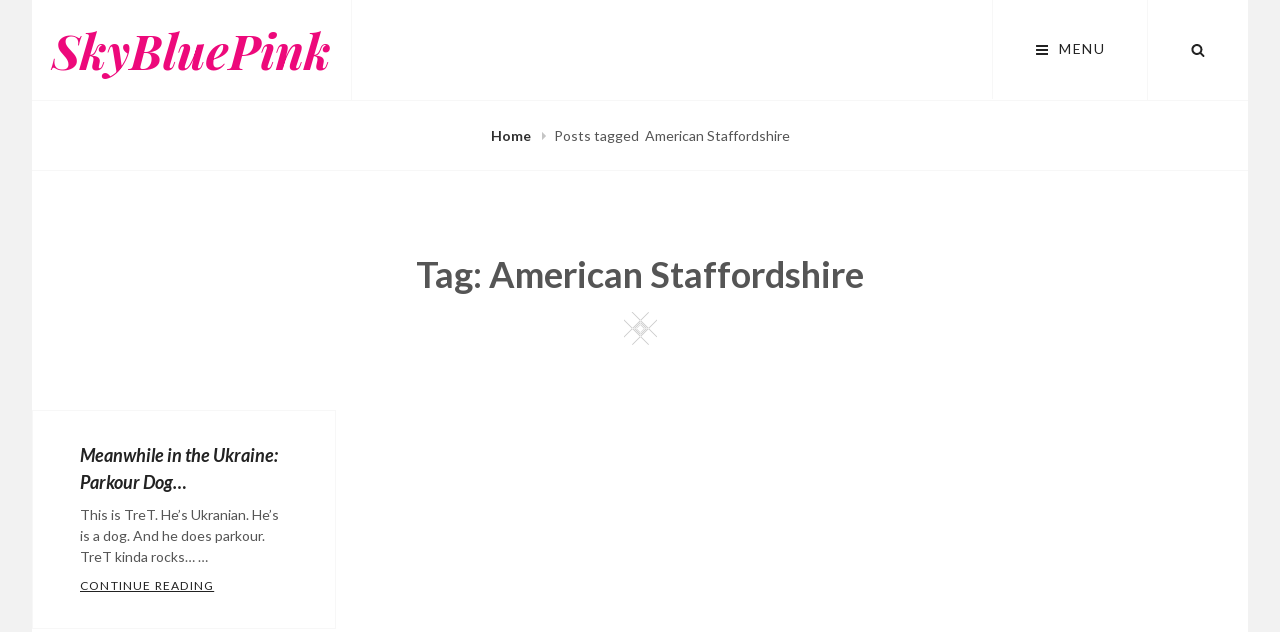

--- FILE ---
content_type: text/css; charset=utf-8
request_url: https://www.skyblue-pink.com/wp-content/themes/verity/assets/css/blocks.css?ver=20200321
body_size: 2767
content:
/*
Theme Name: Verity
Description: Used to style Gutenberg Blocks.
*/

/*--------------------------------------------------------------
>>> TABLE OF CONTENTS:
----------------------------------------------------------------
# General Styles
# Blocks - Common Blocks
# Blocks - Formatting
# Blocks - Layout Elements
# Blocks - Widgets
# Blocks - WooCommerce
# Blocks - Colors
--------------------------------------------------------------*/

/*--------------------------------------------------------------
# General Styles
--------------------------------------------------------------*/

/* Captions */
[class^="wp-block-"]:not(.wp-block-gallery) figcaption {
	border: none;
	-webkit-box-shadow: 0 2px 6px rgba(100, 100, 100, 0.3);
	-moz-box-shadow: 0 2px 6px rgba(100, 100, 100, 0.3);
	box-shadow: 0 2px 6px rgba(100, 100, 100, 0.3);	color: inherit;
	font-size: 14px;
	font-size: 0.875rem;
	line-height: inherit;
	margin: 0;
	padding: 0.8075em;
	text-align: center;
}

.entry-content .alignwide,
.full-width-layout .entry-content .alignfull {
	margin-left  : calc( -100vw / 2 + 100% / 2 );
	margin-right : calc( -100vw / 2 + 100% / 2 );
	max-width    : 100vw;
}

.no-sidebar.full-width .entry-content .alignwide {
	max-width: 100%;
	margin-left: 0;
	margin-right: 0;
}

/* 889px */
@media screen and (min-width: 55.5625em) {
	.entry-content .alignwide {
	    margin-left: -20px;
	    margin-right: -20px;
	    max-width: calc(100% + 40px);
	}
}

/* 985px */
@media screen and (min-width: 61.5625em) {
	.entry-content .alignwide {
	    margin-left: -40px;
	    margin-right: -40px;
	    max-width: 872px;
	}
}

/* 1024px */
@media screen and (min-width: 64em) {
	.entry-content .alignwide {
	    margin-left: -70px;
	    margin-right: -70px;
	    max-width: 932px;
	}
}

/* 1280 */
@media screen and (min-width: 80em) {
	.entry-content .alignwide {
	    margin-left: -116px;
	    margin-right: -116px;
	    max-width: 1024px;
	}
}

/*--------------------------------------------------------------
# Blocks - Common Blocks
--------------------------------------------------------------*/

/* Paragraph */

p.has-drop-cap:not(:focus):first-letter {
	float: left;
	font-size: 96px;
	line-height: 0.6;
	margin: 6px 16px 6px -3px;
}

/* Image */
.wp-block-image {
	margin-bottom: 1.750em;
}

.wp-block-image figure {
	margin-bottom: 0;
	margin-top: 0;
}

.wp-block-image figure.alignleft {
	margin-right: 1.750em;
}

.wp-block-image figure.alignright {
	margin-left: 1.750em;
}

/* Gallery */

.wp-block-gallery {
	margin-bottom: 1.750em;
	margin-left: 0;
}

.wp-block-gallery figcaption {
	font-style: italic;
}

.wp-block-gallery.aligncenter {
	display: flex;
	margin: 0 -8px;
}

/* Quote */
.wp-block-quote,
.wp-block-quote.is-large,
.wp-block-quote.is-style-large {
	margin: 0 0 1.5em;
	padding: 1.5em 1.5em 1.5em 0;
}

.wp-block-quote.is-large p,
.wp-block-quote.is-style-large p {
	font-style: inherit;
	font-size: inherit;
	font-weight: inherit;
}

.wp-block-quote:not(.is-large):not(.is-style-large) {
	border-top: 0;
	border-bottom: 0;
	border-color: #222;
	margin-left: 0;
	margin-right: 0;
	padding: 0 0 0 30px;
}

.rtl .wp-block-quote:not(.is-large):not(.is-style-large) {
	padding: 0 30px 0 0;
}

.wp-block-quote:not(.is-large):not(.is-style-large):before {
	content: none;
}

.wp-block-quote.alignleft p:last-of-type,
.wp-block-quote.alignright p:last-of-type {
	margin-bottom: 0;
}

.wp-block-quote cite,
.wp-block-quote.is-large cite,
.wp-block-quote.is-large footer,
.wp-block-quote.is-style-large cite,
.wp-block-quote.is-style-large footer {
	color: inherit;
	display: block;
	font-size: 14px;
	font-size: 0.875rem;
	font-style: italic;
	font-weight: 400;
	line-height: 1.75;
	text-align: left;
}

.rtl .wp-block-quote cite,
.rtl .wp-block-quote.is-large cite,
.rtl .wp-block-quote.is-large footer,
.rtl .wp-block-quote.is-style-large cite,
.rtl .wp-block-quote.is-style-large footer {
	text-align: right;
}

/* Audio */
.wp-block-audio audio {
	display: block;
	width: 100%;
}

/* Cover */
.wp-block-cover-image.alignright,
.wp-block-cover.alignright,
.wp-block-cover-image.alignleft,
.wp-block-cover.alignleft,
.wp-block-cover-image.aligncenter,
.wp-block-cover.aligncenter {
	display: flex;
}

/* File */
.wp-block-file .wp-block-file__button {
	background-color: #222;
	border: none;
	-webkit-border-radius: 25px;
	border-radius: 25px;
	-webkit-box-shadow: none;
	box-shadow: none;
	color: #fff;
	display: inline-block;
	font-size: 14px;
	font-size: 0.875rem;
	font-weight: 400;
	letter-spacing: 0.1em;
	line-height: 1;
	outline: 0;
	padding: 18px 32px;
	text-transform: uppercase;
	white-space: nowrap;
}

.wp-block-file .wp-block-file__button:hover,
.wp-block-file .wp-block-file__button:focus {
	-webkit-box-shadow: none;
	box-shadow: none;
}


/*--------------------------------------------------------------
# Blocks - Formatting
--------------------------------------------------------------*/

/* Editor Font Size */
.entry-container .has-huge-font-size,
.entry-container .has-large-font-size,
.entry-container .has-normal-font-size,
.entry-container .has-small-font-size {
	margin-bottom: 1em;
}

.has-huge-font-size {
	font-size: 28px;
	font-size: 1.75rem;
	line-height: 1.3;
}

.has-large-font-size {
	font-size: 26px;
	font-size: 1.625rem;
	line-height: 1.3;
}

.has-normal-font-size {
	font-size: 18px;
	font-size: 1.125rem;
	line-height: 1.5;
}

.has-small-font-size {
	font-size: 14px;
	font-size: 0.875rem;
	line-height: 1.5;
}

/* ## >= 985px */
@media screen and (min-width: 61.5625em) {
	.has-huge-font-size {
		font-size: 32px;
		font-size: 2rem;
	}

	.has-large-font-size {
		font-size: 28px;
		font-size: 1.75rem;
	}
}

/* 1280px */
@media screen and (min-width: 80em) {
	.has-huge-font-size {
		font-size: 36px;
		font-size: 2.25rem;
	}

	.has-large-font-size {
	    font-size: 30px;
		font-size: 1.875rem;
	}
}

/* Code */
.wp-block-code {
	background: transparent;
	border: 0;
	padding: 0;
}

.wp-block-code cite:before,
.wp-block-code small:before {
	content: "\2014\00a0";
}

.wp-block-quote__citation {
	font-size: 16px;
}

/* Pullquote */
.wp-block-pullquote {
    border: none;
    color: inherit;
    margin: 0;
    padding: 0;
}

.wp-block-pullquote.alignleft,
.wp-block-pullquote.alignright {
    max-width: none;
    width: calc(50% - 0.736842105em);
    padding-left: 0;
    text-align: left;
}

.wp-block-pullquote.alignleft {
	margin: 0.375em 1.5em 1em 0;
}

.wp-block-pullquote.alignright  {
	margin: 0.375em 0 1em 1.5em;
}

.wp-block-pullquote__citation,
.wp-block-pullquote cite {
	color: inherit;
	display: block;
	font-size: 14px;
	font-size: 0.875rem;
	font-style: italic;
	line-height: 1.5;
	text-transform: none;
}

.wp-block-pullquote p,
.wp-block-pullquote.alignleft p,
.wp-block-pullquote.alignright p {
	font-size: inherit;
}

/* Table */
.wp-block-table {
    border-collapse: collapse;
    border-spacing: 0;
}

.wp-block-table thead th {
	line-height: 2.11;
}

.wp-block-table th,
.wp-block-table td {
	border: none;
	padding: 10px;
}

.wp-block-table tr {
	border-bottom: 1px solid;
}


/*--------------------------------------------------------------
# Blocks - Layout Elements
--------------------------------------------------------------*/

/* Buttons */
.wp-block-button {
	margin-top: 1.5em;
	margin-bottom: 1.5em;
}

.wp-block-button.alignleft,
.wp-block-button.alignright {
	margin-top: 0;
}

.wp-block-button .wp-block-button__link {
	border: none;
	-webkit-border-radius: 25px;
	border-radius: 25px;
	-webkit-box-shadow: none;
	box-shadow: none;
	display: inline-block;
	font-size: 14px;
	font-size: 0.875rem;
	font-weight: 400;
	letter-spacing: 0.1em;
	line-height: 1;
	outline: 0;
	padding: 18px 32px;
	text-transform: uppercase;
}

.wp-block-button .wp-block-button__link:hover,
.wp-block-button .wp-block-button__link:focus {
	-webkit-box-shadow: none;
	box-shadow: none;
}

/* Separator */
hr.wp-block-separator {
	border: none;
}

.wp-block-separator {
	margin-left: auto;
	margin-right: auto;
	max-width: 100px;
}

.wp-block-separator.is-style-wide {
	max-width: 100%;
}

/* Media & Text */
.wp-block-media-text {
	margin-bottom: 1.5em;
}

.wp-block-media-text *:last-child {
	margin-bottom: 0;
}

/*--------------------------------------------------------------
# Blocks - Widgets
--------------------------------------------------------------*/

/* Archives, Categories & Latest Posts */
.wp-block-archives.aligncenter,
.wp-block-categories.aligncenter,
.wp-block-latest-posts.aligncenter {
	list-style-position: inside;
	text-align: center;
}

.wp-block-latest-posts li {
	margin-bottom: 0.55em;
}

.rtl .wp-block-latest-posts.is-grid li {
	margin: 0 0.55em 0 0;
}

.wp-block-latest-posts__post-date {
	color: inherit;
	display: block;
	font-size: 13px;
	line-height: 1.615384615;
	margin-bottom: 0.538461538em;
}

.wp-block-latest-posts.wp-block-latest-posts__list {
	margin-left: 0;
}

.rtl .wp-block-latest-posts.wp-block-latest-posts__list {
	margin-right: 0;
}

/* Comments */
.wp-block-latest-comments__comment {
	border-top: 1px solid #e8e6e6;
	font-size: inherit;
	margin: 0;
	padding: 1.75em 0;
}

.wp-block-latest-comments article {
	margin-bottom: 0;
}

.blog:not(.has-sidebar) #primary .wp-block-latest-comments article,
.archive:not(.page-one-column):not(.has-sidebar) #primary .wp-block-latest-comments article,
.search:not(.has-sidebar) #primary .wp-block-latest-comments article {
	float: none;
	width: 100%;
}

.wp-block-latest-comments a {
	-webkit-box-shadow: none;
	box-shadow: none;
}

.wp-block-latest-comments__comment-meta {
	font-size: inherit;
	margin-bottom: 14px;
}

.wp-block-latest-comments__comment-excerpt p {
	font-size: inherit;
}

.wp-block-latest-comments__comment-excerpt >:last-child {
	margin-bottom: 0;
}

.wp-block-latest-comments__comment-author,
.wp-block-latest-comments__comment-link {
	font-weight: 400;
	text-decoration: none;
}

.wp-block-latest-comments__comment-date {
	color: inherit;
	display: block;
	font-size: 14px;
	font-size: 0.875rem;
	line-height: 1.5;
	letter-spacing: 0;
	margin: 7px 0 0;
	text-transform: capitalize;
}

/*--------------------------------------------------------------
#Blocks - WooCommerce
--------------------------------------------------------------*/
.wc-block-product-sort-select:before,
.wc-block-product-sort-select:after {
  content: "";
  display: table;
  table-layout: fixed;
}

.wc-block-product-sort-select:after {
  clear: both;
}

.wc-block-grid {
	overflow-x: hidden;
}

.wc-block-grid__products {
	margin-right: 0;
}

.wc-block-product-sort-select {
  border-top: 1px solid #f7f7f7;
  border-bottom: 1px solid #f7f7f7;
  clear: both;
  display: block;
  padding: 24px 47px;
  margin-bottom: 0;
}

.wc-block-grid__product {
	border: 1px solid #f7f7f7;
	padding: 0 47px 31px;
}

.wc-block-grid__product-title a,
.wc-block-grid__product-link {
	text-decoration: none;
}

.wc-block-grid__product .wc-block-grid__product-image {
	margin: 0 -47px 31px;
}

.wc-block-grid__product .wc-block-grid__product-title {
    font-size: 18px;
    font-size: 1.125rem;
    font-style: italic;
    line-height: 1.5;
}

.wc-block-grid__product .wc-block-grid__product-price__value,
.wc-block-grid__product .wc-block-grid__product-price {
    font-size: 14px;
    font-size: 0.875rem;
    font-weight: normal;
    line-height: 1.5;
    letter-spacing: normal;
}

.wc-block-grid__product .wc-block-grid__product-price del {
	color: #aaa;
}

.wc-block-grid__product .wc-block-grid__product-price ins {
	background-color: transparent;
}

.wc-block-grid__product .wp-block-button {
	margin-bottom: 0;
}

.wc-block-grid__product .wp-block-button .wp-block-button__link,
.wc-block-featured-product .wp-block-button .wp-block-button__link,
.wc-block-featured-category .wp-block-button .wp-block-button__link {
	background-color: #ac75ac;
	color: #fff;
	padding: 14px 18px;
}

.wc-block-grid__product .wp-block-button .wp-block-button__link:hover,
.wc-block-grid__product .wp-block-button .wp-block-button__link:focus,
.wc-block-featured-product .wp-block-button .wp-block-button__link:hover,
.wc-block-featured-product .wp-block-button .wp-block-button__link:focus,
.wc-block-featured-category .wp-block-button .wp-block-button__link:hover,
.wc-block-featured-category .wp-block-button .wp-block-button__link:focus {
	background-color: #555;
	color: #fff;
}

.wc-block-grid__product-price .wc-block-grid__product-price__regular,
.wc-block-grid__product .wc-block-grid__product-price__value {
	display: inline-block;
}

.wc-block-grid__product-price .wc-block-grid__product-price__regular + .wc-block-grid__product-price__value {
    margin-left: .327em;
}

.wc-block-grid__product-onsale {
	border: none;
	background-color: #ac75ac;
	color: #fff;
	-webkit-border-radius: 0;
	border-radius: 0;
	font-size: 14px;
	font-size: 0.875rem;
	line-height: 1.2;
	min-height: auto;
	min-width: auto;
	margin: 0;
	padding: 12px 14px;
	text-align: center;
}

.wc-block-grid__products .wc-block-grid__product-onsale {
	position: absolute;
	right: 4px;
	top: 4px;
}

.wc-block-pagination {
	margin-top: 64px;
}

.wc-block-pagination .wc-block-pagination-page {
  background-color: #555;
  margin: 0 0.2em 0.2em 0;
  -webkit-border-radius: 50%;
  border-radius: 50%;
  color: #fff;
  height: 2em;
  line-height: 2em;
  min-width: inherit;
  padding: 0;
  text-align: center;
  text-decoration: none;
  width: 2em;
}

.wc-block-pagination .wc-block-pagination-page:hover,
.wc-block-pagination .wc-block-pagination-page:focus,
.wc-block-pagination .wc-block-pagination-page.wc-block-pagination-page--active {
    background: #ac75ac;
    color: #fff;
}

/*--------------------------------------------------------------
# Blocks - Colors
--------------------------------------------------------------*/

.wp-block-file .wp-block-file__button,
.wp-block-button .wp-block-button__link {
	background-color: #222;
	color: #fff;
}

.wp-block-file .wp-block-file__button:hover,
.wp-block-file .wp-block-file__button:focus,
.wp-block-button .wp-block-button__link:hover,
.wp-block-button .wp-block-button__link:focus {
	background-color: #555;
	color: #fff;
}

.wp-block-quote:not(.is-large):not(.is-style-large) {
	border-color: #222;
}

.wp-block-table tr {
	border-color: #f7f7f7;
}

.has-white-color {
	color: #fff;
}

.has-white-background-color {
	background-color: #fff;
}

.has-black-color {
	color: #000;
}

.has-black-background-color {
	background-color: #000;
}

.has-medium-black-color {
	color: #222;
}

.has-medium-black-background-color {
	background-color: #222;
}

.has-gray-color {
	color: #555;
}

.has-gray-background-color {
	background-color: #555;
}

.has-medium-gray-color {
	color: #f2f2f2;
}

.has-medium-gray-background-color {
	background-color: #f2f2f2;
}

.has-magenta-color {
	color: #ac75ac;
}

.has-magenta-background-color {
	background-color: #ac75ac;
}

--- FILE ---
content_type: text/javascript; charset=utf-8
request_url: https://www.skyblue-pink.com/wp-content/themes/verity/assets/js/functions.min.js?ver=20150507
body_size: 1121
content:
!function(a){var e,n,t,o,r,s,i;function d(){910<=window.innerWidth?(a(document.body).on("touchstart.verity",function(e){a(e.target).closest(".main-navigation li").length||a(".main-navigation li").removeClass("focus")}),o.find(".menu-item-has-children > a").on("touchstart.verity",function(e){var n=a(this).parent("li");n.hasClass("focus")||(e.preventDefault(),n.toggleClass("focus"),n.siblings(".focus").removeClass("focus"))})):o.find(".menu-item-has-children > a").unbind("touchstart.verity")}a(window).on("load.verity resize.verity",function(){(a("body").hasClass("has-custom-header")||a("body").hasClass("absolute-header"))&&(e=a("#masthead").height(),a(".custom-header").css("padding-top",e),a(".absolute-header .overlay, .navigation-default #primary-menu-wrapper .menu-inside-wrapper").css("top",e)),e=a("#masthead").height(),a("#social-search-wrapper .menu-inside-wrapper").css("top",e),a(window).width()<1024?a("#primary-menu-wrapper .menu-inside-wrapper").css("top",e):a("#primary-menu-wrapper .menu-inside-wrapper").css("top","")}),a(function(){a(window).on("scroll",function(){100<a(this).scrollTop()?(a("#scrollup").fadeIn("slow"),a("#scrollup").show()):(a("#scrollup").fadeOut("slow"),a("#scrollup").hide())}),a("#scrollup").on("click",function(){return a("body, html").animate({scrollTop:0},500),!1})}),a(document).on("wp-custom-header-video-loaded",function(){a("body").addClass("has-header-video")}),a(function(){a(document).ready(function(){var e;!0==((e=document.createElement("div")).innerHTML="<svg/>","http://www.w3.org/2000/svg"===("undefined"!=typeof SVGRect&&e.firstChild&&e.firstChild.namespaceURI))&&(document.documentElement.className=document.documentElement.className.replace(/(\s*)no-svg(\s*)/,"$1svg$2"))})}),a(".hentry .portfolio-entry-header, .hentry .featured-content-entry-header, .testimonial-wrapper .hentry, .archive-post-wrap .entry-container, .footer-meta-area .footer-meta-columns").matchHeight(),a(document.body).on("post-load",function(){a(".archive-post-wrap .entry-container").matchHeight()}),s=a(".main-navigation"),i=a("<button />",{class:"dropdown-toggle","aria-expanded":!1}).append(verityScreenReaderText.icon).append(a("<span />",{class:"screen-reader-text",text:verityScreenReaderText.expand})),s.find(".menu-item-has-children > a").after(i),s.find(".current-menu-ancestor > button").addClass("toggled-on"),s.find(".current-menu-ancestor > .sub-menu").addClass("toggled-on"),s.find(".menu-item-has-children").attr("aria-haspopup","true"),s.find(".dropdown-toggle").on("click",function(e){var n=a(this),t=n.find(".screen-reader-text");e.preventDefault(),n.toggleClass("toggled-on"),n.next(".children, .sub-menu").toggleClass("toggled-on"),n.attr("aria-expanded","false"===n.attr("aria-expanded")?"true":"false"),t.text(t.text()===verityScreenReaderText.expand?verityScreenReaderText.collapse:verityScreenReaderText.expand)}),n=a("#masthead"),t=n.find(".menu-toggle"),n.find("#site-header-menu"),o=n.find("#site-navigation"),r=n.find("#social-navigation"),function(){a(".below-site-header").prepend('<div class="overlay">');var n=0;t.length&&(t.add(o).attr("aria-expanded","false"),t.add(r).attr("aria-expanded","false"),t.on("click.verity",function(){var e=a(this).parents(".menu-wrapper");a(".menu-toggle").not(this).removeClass("selected"),a(".menu-wrapper").not(e).removeClass("is-open"),a(this).toggleClass("selected"),a(e).toggleClass("is-open");e=a(e).hasClass("is-open");e&&!jQuery("body").hasClass("menu-open")?(0===n&&(n=a("body").scrollTop()),a("body").addClass("menu-open")):e||(a("body").removeClass("menu-open"),a("body").scrollTop(n),n=0)}),a(document).on("click",function(){a("body").removeClass("menu-open"),a(".menu-toggle").removeClass("selected"),a(".menu-wrapper").removeClass("is-open")}),a(".menu-toggle, .dropdown-toggle, .search-field").on("click",function(e){e.stopPropagation()}))}(),o.length&&o.children().length&&("ontouchstart"in window&&(a(window).on("resize.verity",d),d()),o.find("a").on("focus.verity blur.verity",function(){a(this).parents(".menu-item").toggleClass("focus")})),jQuery.isFunction(jQuery.fn.fitVids)&&jQuery(".hentry, .widget").fitVids()}(jQuery);

--- FILE ---
content_type: text/javascript; charset=utf-8
request_url: https://www.skyblue-pink.com/wp-content/themes/verity/assets/js/fitvids.min.js?ver=1.1
body_size: 366
content:
!function(d){"use strict";d.fn.fitVids=function(t){var e,i,r={customSelector:null};return document.getElementById("fit-vids-style")||(e=document.head||document.getElementsByTagName("head")[0],(i=document.createElement("div")).innerHTML='<p>x</p><style id="fit-vids-style">.fluid-width-video-wrapper{width:100%;position:relative;padding:0;}.fluid-width-video-wrapper iframe,.fluid-width-video-wrapper object,.fluid-width-video-wrapper embed {position:absolute;top:0;left:0;width:100%;height:100%;}</style>',e.appendChild(i.childNodes[1])),t&&d.extend(r,t),this.each(function(){var t=["iframe[src*='player.vimeo.com']","iframe[src*='youtube.com']","iframe[src*='youtube-nocookie.com']","iframe[src*='kickstarter.com'][src*='video.html']","object","embed"];r.customSelector&&t.push(r.customSelector),d(this).find(t.join(",")).not("object object").each(function(){var t,e,i=d(this);"embed"===this.tagName.toLowerCase()&&i.parent("object").length||i.parent(".fluid-width-video-wrapper").length||(t=("object"===this.tagName.toLowerCase()||i.attr("height")&&!isNaN(parseInt(i.attr("height"),10))?parseInt(i.attr("height"),10):i.height())/(isNaN(parseInt(i.attr("width"),10))?i.width():parseInt(i.attr("width"),10)),i.attr("id")||(e="fitvid"+Math.floor(999999*Math.random()),i.attr("id",e)),i.wrap('<div class="fluid-width-video-wrapper"></div>').parent(".fluid-width-video-wrapper").css("padding-top",100*t+"%"),i.removeAttr("height").removeAttr("width"))})})}}(window.jQuery||window.Zepto);